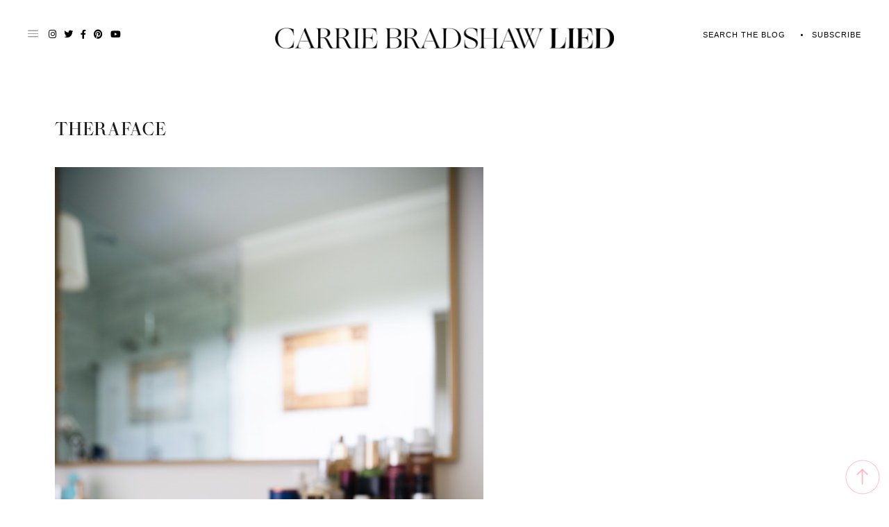

--- FILE ---
content_type: text/css
request_url: https://carriebradshawlied.com/wp-content/themes/carrie-bradshaw-lied/inc/css/responsive.css
body_size: 10848
content:
@media only screen and (max-width: 1200px){
	#masthead .logo-icon {
		width: 20%;
	}
	#primary-menu ul.nav-menu > li {
		padding: 30px 20px;
	}
	.call_out_item {
		height: 350px;
	}
	.promotion_2_form_wrap {
		top: 30%;
	}
}
/*** IPAD & TABLETS ***/
@media only screen and (max-width: 1024px){
	/*h1 { font-size: 28px; font-weight: 800; }
	h2 { font-size: 24px; font-weight: 600; }
	h3 { font-size: 22px; font-weight: 500; }
	h4 { font-size: 18px; font-weight: 400; }
	h5 { font-size: 16px; font-weight: 300; }
	h6 { font-size: 14px; font-weight: 100; font-style: italic; }
	.button, #posts-nav a, button, .ninja-forms-form-wrap input[type="submit"], #submit { font-size: 18px; }
	input[type="text"], input[type="textarea"], textarea { font-size: 18px !important; }*/
	#masthead .logo-icon img{
		max-height: 60px;
		margin-top: 15px;
	}
	.promotion_2_form_wrap {
		top: 25%;
	}
	.slick-dots li button {
		display: none;
	}
	.service-image{
		width: 47%;
		margin-top: 90px;
	}
	.service-cta-section{
		margin: 0px 0px 80px 0px;
	}
	.footer-quote{
		width: 80%;
	}
	#footer-cta h6{
		width: 80%;
	}
	.service-item{
		width: 100%;
		max-width: 100%;
	}
	a.team-member{
		width: 44%;
	}
	h2.entry-title{
		margin-bottom: 10px;
	}
}
@media only screen and (max-width: 990px){
	.modal-box {
		width: 90%;
	}
	#search-modal-inner label {
		width: 86%;
	}
	#primary {
		float: none;
		width: 100%;
		margin: 0 auto;
	}
	#secondary {
		display: none;
		margin-top: 15%;
		width: 46%;
		margin: 0 auto;
		float: none;
	}
	.best-of-category-wrapper {
		margin-top: 30px;	
	}
	#sidebar-header { 
		display: none;
	}
	.widget {
		padding: 20px 2%;
	}
	.alignleft, .post-entry .right {
		width: 100%;
		float: none;
		margin: 0 auto;
	}
	.post-entry.first .right {
		text-align: center;
	}
	.post-entry.first .btn {
		float: none;
		margin: 0 auto;
	}
	.post-entry.first .right .post-extras {
		text-align: center;
	}
	.entry-head.first {
		position: relative;
		top: initial;
		right: initial;
		padding: 0;
		width: auto;
	}
	#main div.post-entry:last-child {
		padding-bottom: 0px;
	}
}
@media only screen and (max-width: 960px){
	#masthead {
		padding: 30px 0;
	}
	#logo-wrap {
		display: block;
	}
	#search-wrapper-nav {
		top: 13px;
	}
	#site-navigation-wrap {
		position: fixed;
		text-align: center;
		background: #f2f1ed;
		height: 50px;
	}
	#site-navigation-wrap.dark_nav {
		background: #f2f1ed;
	}
	#masthead .dark_nav .logo-icon.white {
		position: relative;
	}
	#site-navigation {
		position: absolute;
		top: 12px;
		left: 0;
		width: 100%;
		text-align: left;
		z-index: 50;
	}
	#masthead .logo-icon {
		max-width: 30px;
		top: 8px;
		left: initial;
		z-index: 50
	}
	#logo-wrap {
		width: 60%;
		float: none;
		margin: 40px auto;
	}
	#masthead .logo-icon img{
		display: none;
	}
	#content {
		clear: both;
		margin-top: 0;
		padding-top: 0;
	}
	.menu-toggle {
		display: inline-block;
		margin-left: 2%;
		font-size: 23px;
		letter-spacing: 0.2em;
		float: none;
	}
	.main-navigation {
		margin: 0 auto;
	}
	.main-navigation #primary-menu {
		display: none;
	}
	.main-navigation.toggled #primary-menu {
		display: block;
	    color: white;
	    font-family: "FreightDisp Pro Book", sans-serif;
	    font-size: 14px;
	    margin: 0;
	    padding: 0;
	    text-align: left;
	}
	.main-navigation.toggled #primary-menu.nav-menu {
		display: inline-block;
	    background: #f2f1ed;
	    padding: 20px;
	}
	.main-navigation.toggled #primary-menu li {
		float: none;
		padding: 15px 0;
		margin: 0;
	}
	#primary-menu ul.nav-menu > li > .sub-menu {
		display: none;
		text-align: inherit;
		width: 100%;
		position: relative;
		left: 0;
		margin-top: 0;
		font-size: 14px;
	}
	#primary-menu ul.nav-menu > li > .sub-menu > li {
		margin: 25px 0 0;
	}
    #primary-menu ul.nav-menu > li > .sub-menu > li > a {
    	padding: 0;
    	line-height: 0;
    	border: none;
    	background: initial;
    }
    #currentItemImage {
    	display: none;
    }
    .service-item {
    	display: block;
    	text-align: center;
    }
    .service-image, .service-content {
    	width: auto;
    }
    #featured span {
    	font-size: 16px;
    	width: 60%;
    }
    #as_seen_on_items h3 {
    	display: block;
    	text-align: center;
    }
    #as_seen_on_items .slider_wrap {
    	width: 100%;
    }
    .call_out_item {
		height: 300px;
	}
	#promotion_1 .container {
		padding-bottom: 4%;
	}
    .promotion_1_text, .promotion_1_form {
    	text-align: center;
    	float: none;
    	width: auto;
    }
    #post_entry_subscribe img {
    	float: none;
    	width: 100%;
    }
    .promotion_2_form_wrap {
    	font-size: 12px;
    }
    .post_entry_loop_2 {
    	width: 48%;
    	margin: 20px 1%;
    }
    .post_entry_loop_2:nth-child(2n-1) {
    	margin-left: 0;
    }
    .post_entry_loop_2:nth-child(2n) {
    	margin-right: 0;
    }
    .archive-item {
    	width: 300px;
    	margin: 20px 0;
    }
	#colophon {
		padding-bottom: 40px;
	}
	.size-1of2{
		padding: 5px;
	}
	#cooler-nav {
		display: block;
	}
	.nav-box.previous, .nav-box.next {
		position: fixed;
		top: 45%;
    	height: 50px;
	}
	.nav-box.previous img, .nav-box.next img {
		max-height: 50px;
	}
}
@media only screen and (max-width: 900px){
	
}
@media only screen and (max-width: 769px){
	.call_out_item {
		height: 250px;
	}
	.promotion_2_image { display: none; }
	.promotion_2_form_wrap {
		position: relative;
    	left: 0;
    	margin: 0 auto;
	}
	.over span {
		font-size: 1.5em
	}
	.about-section-content{
		margin: 100px 0px;
	}
	.about-section-text{
		margin: 0 auto;
		width: 80%;
	}
	#services-section{
		margin: 60px 0 0;
	}
	#services-section{
		padding: 14px 0 75px;
	}
	.footer-quote{
		width: 80%;
	}
	.service-item{
		flex-wrap: wrap;
	}
	.service-image{
		width: 100%;
	}
	.service-content{
		padding: 50px 45px 45px;
	}
	
	.service-item-header h2{
		padding: 75px 0px 30px;
		font-size: 23px;
		letter-spacing: 3px;
	}
	h3.contact-column-title{
		margin-top: 14px;
	}
	.contact-column-text{
		margin-top: 20px;
	}
	.service-item-text{
		font-size: 13px;
		margin: 0px 0px 50px;
	}
	.best-of-category-head .sep{
		display: none;
	}
	.post-aside .post-entry{
		display: block;
	}
	.post-aside .post-entry .entry-thumb{
		width: 100%;
		height: 600px;
	}
	.post-aside:nth-of-type(2n) .post-entry .entry-content-wrapper{
		margin-left: 0px;
		display: block;  
		text-align: center;  
	}
	
	.post-aside:nth-of-type(2n+1) .post-entry .entry-content-wrapper .entry-title{
		margin-left: 0px;
		display: block;  
		text-align: center;  
		margin: 0 auto;
		margin-top: 30px;
	}
	
	.post-aside:nth-of-type(2n) .post-entry .entry-content-wrapper .entry-title{
		text-align: center;
	}
	
	#main div.post-entry:last-child{
		padding-bottom: 40px;
	}
	
	.post-aside .post-entry .entry-content-wrapper .entry-title{
		width: 90%;
		margin: 0 auto;
	}
	.entry-content-wrapper{
		width: 100%;
	}
	.entry-title{
		text-align: center;
	}
	#ig_feed{
		display: none;
	}

	#cooler-nav {
		display: none !important;
	}
}
/*** Mobile Devices ***/
@media only screen and (max-width: 720px){
	.container {
		width: 90%;
	}
	#secondary-menu > li > a {
		padding: 0 30%;
	}
	.promotion_1_text {
		font-size: 16px;
	}
	.call_out_item {
		display: block;
		float: none;
		margin: 0 auto;
		width: 100%;
		height: auto;
		padding: 12%;
	}
	.prev-link, .next-link {
		display: block;
		float: none;
		margin: 10px 0;
	}
	.post-navigation i {
		display: none;
	}
	.archive-item {
		width: 49%;
	}
	.archive-item:nth-child(2n-1) {
		float: left;
	}

	.archive-item:nth-child(2n) {
		float: right;
	}
	#post-foot {
		display: block;
	}
	.popular-posts-title {
		background: url('../../images/pop-title-top.png') no-repeat;
	    background-size: contain;
	    float: none;
	    width: 25%;
	    height: 50px;
	    position: absolute;
	    left: 38%;
	}
	.related-wrap {
		width: 100%;
		margin: 70px auto 0;
		text-align: center;
	}
	.related-post {
		width: 48%;
		float: none;
		margin: 10px 0;
		display: inline-block;
	}
	.related-post:nth-child(2n-1) {
		margin-left: 0;
	}
	.related-post:nth-child(3) {
		margin-right: initial;
	}
	.post_entry_loop_1, .post_entry_loop_2, .post_entry_loop_3 .wp-post-image, .excerpt_wrap {
		width: auto;
		display: block;
		float: none !important;
		margin: 0 auto;
	}
	.excerpt_wrap .post_meta {
		text-align: left;
	}
	#home-cta-section{
		margin: 70px 0px;
		padding: 50px 0px;
	}
	.home-cta-title{
		padding: 0px 20px;
		line-height: 25px;
		font-size: 23px;
	}
	.home-cta-sub-title{
		font-size: 11px;
		padding: 30px 20px 30px;
	}
	.services-section-title{
		padding-top: 0px 30px 80px;
		font-size: 12px;
	}
	.service-slide-title h2{
		font-size: 19px;
	}
	.service-slide-title{
		margin-top: 32px;
		margin-bottom: 60px;
	}
	section#testimonials-section{
		width: 80%;
	}
	#colophon{
		padding: 12% 4% 6%;
	}
	.footer-logo img{
		max-width: 9%;
	}
	.nav-box.previous, .nav-box.next {
		position: absolute;
		top: 50px;
    	height: 50px;
	}
	.nav-box.previous img, .nav-box.next img {
		max-height: 50px;
	}
	.best-of-category-wrapper {
		margin: 30px auto;
    	flex-wrap: wrap;
	}
	.best-of-category-head {
		width: 100%;
	}
	.best-of-blocks {
	    width: 100%;
	    flex-wrap: wrap;
	}
	.best-of-block {
		width: 31%;
	}
}
@media only screen and (max-width: 600px){
	.over span {
		font-size: 1em;
	}
	#secondary{
		width: 77%;
	}
	.related-posts-wrap{
		flex-wrap: wrap;
	}
	#back_to_top {
	    width: 20px;
	    height: 20px;
	}
	#back_to_top:hover {
	    width: 20px;
	    height: 20px;
	}
}
@media only screen and (max-width: 480px){
	#masthead .logo-icon {
		display: none;
	}
	.menu-toggle {
		font-size: 20px;
	}
	#featured span {
		font-size: 14px;
	    width: auto;
	    position: absolute;
	    left: 5%;
	    right: 5%;
	}
	#search-modal-inner #searchsubmit {
		padding: 22px 20px 30px;
	}
	#secondary{
		width: 100%;
	}
	.archive-item {
		width: 100%;
		float: none !important;
	}
	
	body, button, input, select, textarea {
		color: #404040;
		/* font-size: 12px;
		line-height: 25px; */
	}
	.contact-columns{
		flex-wrap: wrap;
	}
	.contact-column.contact-text{
		width: 100%;
		text-align: center;
	}
	.contact-column.contact-form{
		width: 100%;
	}

}
@media only screen and (max-width: 380px){
	.over span {
		font-size: 0.75em;
	}
	.btn, .btn-rv, .btn-pink, .btn-pink-rev {
		font-size: 8px;
	}
	.popular-posts-title {
		background: url('../../images/pop-title-top.png') no-repeat;
	    background-size: contain;
	    float: none;
	    width: 60%;
	    height: 50px;
	    left: 15px;
	    right: 15px;
	    display: block;
	    margin: 0 auto;
	}
	.related-wrap {
		width: 100%;
		margin: 85px auto 0;
		text-align: center;
	}
	.related-post {
		width: 100%;
		float: none;
		margin: 10px 0;
		display: inline-block;
	}
	.related-post:nth-child(1) {
		margin-left: initial;
	}
	.related-post:nth-child(3) {
		margin-right: initial;
	}
}

--- FILE ---
content_type: application/javascript
request_url: https://carriebradshawlied.com/wp-content/themes/carrie-bradshaw-lied/smash/modules/slider_hero/slider_hero.js
body_size: 1241
content:
jQuery(function($){
    $('.hero-slider').on('afterChange', function(slick, currentSlide){
        scaleBgImages();
    });
    $('.hero-slider').slick({
        dots: false,
        arrows: true,
        prevArrow: '<div class="slick-prev slider-prev slider-arrow"><svg class="icon"><use xlink:href="#left-angle" /></svg></div>',
        nextArrow: '<div class="slick-next slider-next slider-arrow"><svg class="icon"><use xlink:href="#right-angle" /></svg></div>',
        infinite: true,
        swipe: false,
        // autoplay: true,
        // autoplaySpeed: 3000,
        slidesToShow: 1,
        slidesToScroll: 1,
        responsive: [
            {
                breakpoint: 600,
                settings: {
                    dots: true,
                    arrows: false,
                }
            }
        ]
    })

    setTimeout(function(){
        scaleBgImages();
        // setupSlideLinks();
    }, 500)

    function setupSlideLinks() {
        let slides = $('.hero-slide');

        slides.each(function(){
            $(this).find('.slide-dot').click(function(){
                let num = $(this).data('slidenum');
                $('.hero-slider').slick('slickGoTo', num);
            });
        })
    }
});

--- FILE ---
content_type: text/plain; charset=utf-8
request_url: https://ads.adthrive.com/http-api/cv2
body_size: 4328
content:
{"om":["01dy2a56","04897otm","0929nj63","0iyi1awv","0p7rptpw","0pycs8g7","0sm4lr19","0wcqomxw","0yq4e1hd","1","1011_302_56233497","1011_302_56862499","1011_302_57035181","1028_8728253","1028_8739738","10310289136970_462615644","10310289136970_514411618","10ua7afe","11142692","11509227","11896988","12010084","12010088","122986xosdr","124682_770","124683_74","124843_10","124844_24","124848_8","126xosdr","12gfb8kp","12n8yp46","1453468","1891/84805","1891/84806","1891/84813","1bmp02l7","1dynz4oo","1g5heict","1ns7eul1","201839500","202469196","2132:44848335","2132:45980824","2179:589289985696794383","2179:591283456202345442","2249:567996566","2249:581439030","2249:665741101","2249:674673728","2249:700674697","2249:704141019","2249:705239031","2307:01dy2a56","2307:4c9wb6f0","2307:4fk9nxse","2307:5j2wfnhs","2307:66m08xhz","2307:66r1jy9h","2307:7uqs49qv","2307:88rv7n3t","2307:9d5f8vic","2307:9nex8xyd","2307:9ofmoaig","2307:a3ts2hcp","2307:a6ehim9f","2307:bsgbu9lt","2307:ckmb4c3j","2307:hhfvml3d","2307:hu17lm1b","2307:hxxvnqg0","2307:ixloxmvy","2307:jzqxffb2","2307:kr427sl9","2307:nmuzeaa7","2307:o8icj9qr","2307:of8dd9pr","2307:owpdp17p","2307:s2ahu2ae","2307:t6cxghrg","2307:tndjvjkm","2307:v958nz4c","2307:wxfnrapl","2307:zjn6yvkc","2307:zvfjb0vm","23t9uf9c","2409_15064_70_85690530","2409_15064_70_85690699","2409_15064_70_86082794","2409_25495_176_CR52250022","2409_25495_176_CR52250032","248493037","24xairda","25_13mvd7kb","25_cfnass1q","25_m2n177jy","25_oz31jrd0","25_pz8lwofu","25_sgaw7i5o","25_ti0s3bz3","25_utberk8n","25_vfvpfnp8","25_yi6qlg3p","2662_200562_8166427","2662_200562_8168520","2676:85402277","2676:85690699","2676:85702145","2676:85702152","2676:86082795","2676:86083000","2676:86434088","2676:86739499","2676:86739704","2676:87046810","2676:87046900","2676:87110696","28925636","28933536","29127984","2vx824el","2whm7rx3","2yk07hi2","3018/389209dae15280469f2f4812c7e322f3","308_125203_21","308_125204_13","33605023","3490:CR52250022","3490:CR52250032","34eys5wu","3636:6286606","3646_185414_T26335189","3658_1406006_T26266033","3658_1406006_T26266038","3658_1406006_T26266044","3658_15638_kr427sl9","3658_157164_4cp2j2b8","3658_203382_o8icj9qr","3658_216697_f04zcoco","3658_252262_T26565232","3658_78719_01dy2a56","3658_93957_T26479487","36_46_11125455","3702_139777_T26561475","3702_139777_T26561509","381513943572","39364467","39989240","3LMBEkP-wis","3eygb4a4","409_216386","409_225988","409_225992","409_226347","409_227223","409_227227","42569692","42604842","43016516","458901553568","47370256","47633464","47869802","485027845327","492063","4c9wb6f0","4cp2j2b8","4fk9nxse","4weg6e6x","5126511933","51372410","516119490","5316_139700_44d12f53-720c-4d77-aa3f-2c657f68dcfa","5316_139700_87802704-bd5f-4076-a40b-71f359b6d7bf","5316_139700_a8ac655a-14ad-4f1a-ba03-9f5a49b9fdd8","5316_139700_bd0b86af-29f5-418b-9bb4-3aa99ec783bd","5316_139700_e57da5d6-bc41-40d9-9688-87a11ae6ec85","53v6aquw","54335710","54779847","54779856","54779873","549410","5510:2whm7rx3","5510:4weg6e6x","5510:lqcu63ci","5510:q855phcn","55167461","55221385","557_409_226314","557_409_228055","557_409_228085","55826909","558_93_ozjg3ycj","559992","5726507783","579121053608376283","5f0hb4lw","5j2wfnhs","5l03u8j0","5wde916w","6026507537","6026575677","609577512","60f5a06w","61491899","618576351","618653722","618876699","618980679","619089559","62187798","6226528609","6226563651","627506494","628013471","628013474","628015148","628153053","628153170","628223277","628360579","628444433","628444439","628456307","628456382","628622163","628622172","628622178","628622241","628622244","628622247","628683371","628687043","628687157","628687460","628687463","628803013","628841673","629007394","629009180","629167998","629168001","629168010","629168565","629171196","629171202","62964130","62978284","62981075","62987257","63037884","630928655","63189964","63220448","632426865","632426961","636910768489","6547_67916_7hfbMBnPUxCbtDWuqvgr","659216891404","659713728691","66298r1jy9h","66m08xhz","699227395","6ejtrnf9","6l5qanx0","6tj9m7jw","6wbm92qr","702397981","702423494","705115233","705115332","705115442","705115523","705116521","705127202","708072154","708074740","7354_201087_87016696","74243_74_18482789","74243_74_18482790","74243_74_18482791","74243_74_18482792","750396118748","7de4be6c-6cf3-43be-ae5f-9f468ce19b1c","7exo1dkh","7ort8nmm","8152859","8154362","8193073","8193078","85702013","86434480","86470626","86v96cm6","8b5u826e","8d298oidghg","8doidghg","8o298rkh93v","8orkh93v","8ul426rx","8vksyva6","8w2984klwi4","8z17070k","9010/70a1925054b08ea98d11ac85b80d2ed8","9057/0328842c8f1d017570ede5c97267f40d","9057/0da634e56b4dee1eb149a27fcef83898","9057/1ed2e1a3f7522e9d5b4d247b57ab0c7c","9057/211d1f0fa71d1a58cabee51f2180e38f","9057/231dc6cdaab2d0112d8c69cdcbfdf9e9","9057/37a3ff30354283181bfb9fb2ec2f8f75","9057/b232bee09e318349723e6bde72381ba0","9057/d2bbb60279529cb9e4cbce75f570b1fa","91950684","97_8193073","97_8193078","9925w9vu","9aisslzz","9l06fx6u","9nex8xyd","9ttmw0rw","9uv8wyk4","a1qtwe1o","a3ts2hcp","a6ehim9f","alhocaus","b3dfwyv7","b5idbd4d","b90cwbcd","baf62e01-825d-4ea0-b5d0-5fa017eb995f","bd5xg6f6","bmp4lbzm","bpecuyjx","bpwmigtk","bwthmrr1","c0mw623r","c1hsjx06","ckmb4c3j","cp5md72y","cr-1oplzoysu9vd","cr-98xw3lzvubxf","cr-Bitc7n_p9iw__vat__49i_k_6v6_h_jce2vj5h_KnXNU4yjl","cr-aaw20e1subwj","cr-dprpb0ghu9vd","cr-h6q46o706lrgv2","cr-p0q0hz00uatj","cr-r5fqbsaru9vd","cr-r5fqbsarubwe","cr-s6oqhlusubxe","cr-w5suf4cpubwe","cr-w5suf4cpubxe","d7jlfyzd","dft15s69","e2c76his","e406ilcq","edspht56","efvt03on","extremereach_creative_76559239","f04zcoco","fb1kd5h9","fcn2zae1","fmbueqst","fmbxvfw0","fq298eh4hao","gi7efte4","h0zwvskc","heyp82hb","hffavbt7","hhfvml3d","hueqprai","i2aglcoy","ivelboni","ixloxmvy","j1xlxeqb","j4r0agpc","jaewo2n1","jsu57unw","jzqxffb2","k0zxl8v3","k2xfz54q","kk5768bd","kv5d2cy1","mfsmf6ch","mkzzyvlu","mvvdiixj","n3egwnq7","n4sd49eg","nbbqie61","niaytq9d","nr5arrhc","nv2985uhf1y","nv5uhf1y","nw298bpobii","nwbpobii","o54qvth1","o8icj9qr","of8dd9pr","ofoon6ir","oj29870mowv","oj70mowv","owg2zchv","oz298jg3ycj","ozjg3ycj","p0odjzyt","plth4l1a","poc1p809","ppn03peq","pvgx7ymi","q855phcn","r1298vz35ov","r1vz35ov","riaslz7g","ru42zlpb","rxj4b6nw","s2298ahu2ae","s37ll62x","s4s41bit","s8vo623p","sbkk6qvv","sj78qu8s","svinlp2o","t2qwo7di","ti0s3bz3","tqejxuf9","tqkwe7qg","u2x4z0j8","u9vfnfew","uis65v79","ul298u6uool","uykfdhoc","v4rfqxto","v6qt489s","vdcb5d4i","w82ynfkl","w8c88cph","wih2rdv3","wix9gxm5","wu5bm8g3","wu5qr81l","wxfnrapl","x0ybtbv9","xc88kxs9","xgjdt26g","xnx5isri","yl6g9raj","ytuambqc","yytvjoag","zaiy3lqy","zby700y5","zfexqyi5","zj298n6yvkc","zsvdh1xi","zv298fjb0vm","zvfjb0vm","zwzjgvpw","2343608","2343609","2343612","2343613","2344374","2344375","2344386","5700:672549180","5700:672552173","638791959","638794438","643846157","672549180","672552173","707249248","7942757","7967351","7979132","7979135","cr-e9x05e8u27sm0","cr-e9x05e8u27uiu","cr-e9x05e8u27vix","cr-e9x05e8u27vjv","cr-e9x05h3s17sm0","cr-e9x05h3s17uiu","cr-e9x05h3s17vix","cr-e9x05h3s17vjv","cr-eas10j0u07sm0","cr-eas10j0u07uiu","cr-eas10j0u07vix","cr-edry0m0xt7sm0","cr-f6wv0m1t17sm0","cr-f6wv0m1t17uiu","f9cpze7e","nodohvfi","qnqfz5kx","t8wl12j1"],"pmp":[],"adomains":["123notices.com","1md.org","about.bugmd.com","acelauncher.com","adameve.com","akusoli.com","allyspin.com","arthrozene.com","askanexpertonline.com","atomapplications.com","bassbet.com","betsson.gr","biz-zone.co","bizreach.jp","braverx.com","bubbleroom.se","bugmd.com","buydrcleanspray.com","buysplashcleaner.com","byrna.com","capitaloneshopping.com","clarifion.com","combatironapparel.com","controlcase.com","convertwithwave.com","cotosen.com","countingmypennies.com","couponthatworks.com","cratedb.com","croisieurope.be","cs.money","dallasnews.com","definition.org","derila-ergo.com","dhgate.com","dhs.gov","displate.com","dothisforliver.com","easyprint.app","easyrecipefinder.co","easyview.app","ebook1g.peptidesciences.com","fabpop.net","familynow.club","filejomkt.run","fla-keys.com","folkaly.com","g123.jp","gameswaka.com","getbugmd.com","getconsumerchoice.com","getcubbie.com","gowavebrowser.co","gowdr.com","gransino.com","gratefulfinance.com","grosvenorcasinos.com","guard.io","hashtagchatter.com","hero-wars.com","holts.com","instantbuzz.net","investmentguru.com","itsmanual.com","jackpotcitycasino.com","justanswer.com","justanswer.es","la-date.com","lightinthebox.com","liverhealthformula.com","liverrenew.com","local.com","lovehoney.com","lowerjointpain.com","lulutox.com","lumoslearning.com","lymphsystemsupport.com","manuals-help.com","manualsdirectory.org","meccabingo.com","medimops.de","mensdrivingforce.com","millioner.com","miniretornaveis.com","mobiplus.me","mxplayer.in","myiq.com","nailfungus.ca","national-lottery.co.uk","naturalhealthreports.net","nbliver360.com","nervepaindiscovery.com","nikke-global.com","nordicspirit.co.uk","nuubu.com","onlinemanualspdf.co","original-play.com","outliermodel.com","paperela.com","paradisestays.site","parasiterelief.com","parasitesnomore.com","peta.org","photoshelter.com","plannedparenthood.org","playvod-za.com","printeasilyapp.com","printwithwave.com","profitor.com","prostaluxformula.com","quicklearnx.com","quickrecipehub.com","rakuten-sec.co.jp","rangeusa.com","refinancegold.com","robocat.com","royalcaribbean.com","saba.com.mx","shift.com","simple.life","spinbara.com","systeme.io","taboola.com","tackenberg.de","temu.com","tenfactorialrocks.com","theoceanac.com","topaipick.com","totaladblock.com","twinkl.com","usconcealedcarry.com","vagisil.com","vegashero.com","vegogarden.com","veryfast.io","viewmanuals.com","viewrecipe.net","viewtemplates.com","votervoice.net","vuse.com","wavebrowser.co","wavebrowserpro.com","weareplannedparenthood.org","winred.com","xiaflex.com","yourchamilia.com"]}